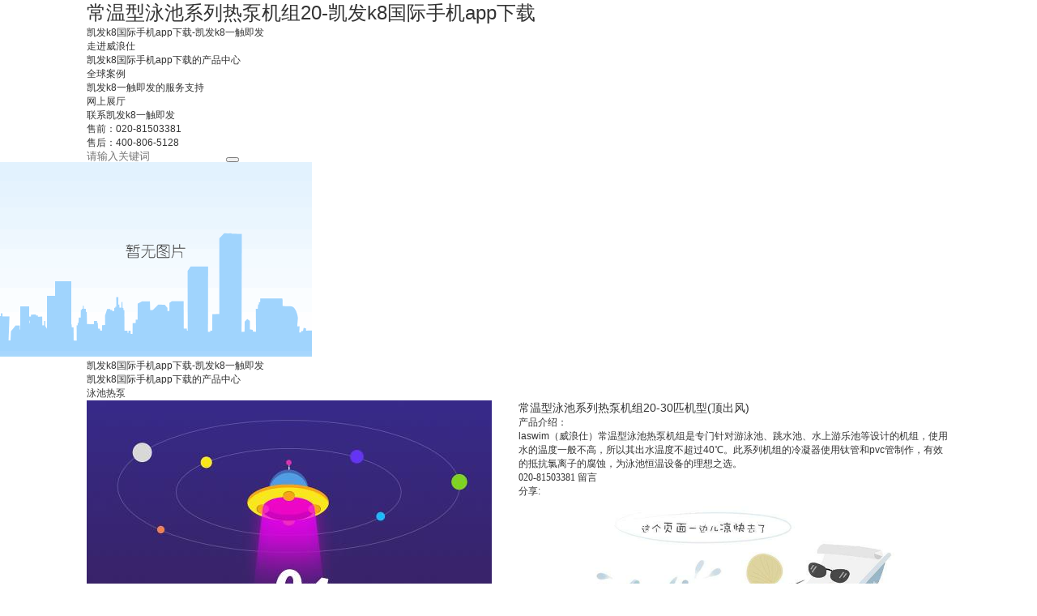

--- FILE ---
content_type: text/html
request_url: https://www.mylifemask.com/pvid/346.html
body_size: 3867
content:
<!doctype html>
<html lang="zh"><head><meta charset="utf-8"><link rel="shortcut icon" href="/favicon.ico" type="image/x-icon"><meta name="applicable-device" content="pc,mobile"><meta name="viewport" content="initial-scale=1, maximum-scale=1, minimum-scale=1, user-scalable=no"><meta name="HandheldFriendly" content="true"><meta name="MobileOptimized" content="width">
<title>常温型泳池系列热泵机组20-凯发k8国际手机app下载</title>
	<meta name="keywords" content="泳池设备,游泳池设备,游泳池水处理设备,私家泳池设备,温泉设备,除湿热泵,按摩浴缸,水底灯厂家">
	<meta name="description" content="三十二年的专业积累与创新， 让laswim (威浪仕)品牌品牌拥有强大的研发与制造国际水平的全套泳池和水疗设备的能力，能够为用户提供一站式的系统凯发k8国际手机app下载的解决方案;且所有的产品在研发之初，既关注到产品本身的性能，又考虑到产品与相关设备之间工作匹配性，进而充分保证整个系统的效率与效果最大化。
">
	
<link rel="stylesheet" href="/uploads/css/phcss/fancybox.css">
<link rel="stylesheet" href="/uploads/css/phcss/basic.css">
<link rel="stylesheet" href="/uploads/css/phcss/">
<link rel="stylesheet" href="/uploads/css/phcss/swiper3.4.2.css">


<script src="/templets/tj.js" language="JavaScript"></script><meta author="f58cms"></head>
<body>
<div class="header">
	<div class="container clearfix">
		<h1>常温型泳池系列热泵机组20-凯发k8国际手机app下载</h1>
		<div class="mblnav clearfix">
			<div class="headernav">
				<ul class="clearfix">
					<li><a href="/" title="凯发k8国际手机app下载-凯发k8一触即发">凯发k8国际手机app下载-凯发k8一触即发</a></li>
					<li><a href="/about/">走进威浪仕</a></li>
					<li class="on"><a href="/pro/">凯发k8国际手机app下载的产品中心</a></li>
					<li><a href="/case/">全球案例</a></li>
					<li><a href="/service/join.html">凯发k8一触即发的服务支持</a></li>
					<li><a href="/user/">网上展厅</a></li>
					<li><a href="/about/contact.html">联系凯发k8一触即发</a></li>
				</ul>
			</div>
			<div class="header-icon clearfix">
				
				
				
				<i class="search-box"></i>
				
				<div class="phone hidden-md hidden-sm hidden-xs">
					<div class="bl"></div>
					<div class="text">
						<p>售前：020-81503381</p>
						<p>售后：400-806-5128</p>
					</div>
				</div>
				
				<form class="head_form" action="/pro/index.html">
					<input type="text" name="q" placeholder="请输入关键词">
					<button></button>
				</form>
			</div>
		</div>
		<div class="navtoggle hidden-lg hidden-md">
			
			<div class="icon"></div>
		</div>
	</div>
</div>
<div class="ins_img hidden-sm hidden-xs">
	<img src="/uploads/image/u2021-03-03/603efca47ae14.jpg" alt="">
	</div>
<div class="ins_img hidden-lg hidden-md">
	<img src="/uploads/image/u2021-03-03/603f24c22a39a.jpg" alt="">
	</div>
<div class="nav-box">
	<div class="container clearfix">
		<ul class="break clearfix">
			<li><a href="/" title="凯发k8国际手机app下载-凯发k8一触即发">凯发k8国际手机app下载-凯发k8一触即发</a></li>
			<li><a href="/pro/">凯发k8国际手机app下载的产品中心</a></li>
			<li><a href="/ps2/16.html">泳池热泵</a></li>
		</ul>
	</div>
</div>
<div class="prov">
	<div class="container clearfix">
		<div class="swiper-container col-lg-6 col-md-6 col-sm-12 col-xs-12">
			<div class="swiper-wrapper">
				<div class="swiper-slide">
					<div class="img-box">
						<img src="/uploads/image/u2021-01-25/600e5e81eea1f.jpg" alt="">
					</div>
				</div>
							</div>
			<div class="swiper-pagination"></div>
		</div>
		
		<div class="text_box col-lg-6 col-md-6 col-sm-12 col-xs-12">
			<h3>常温型泳池系列热泵机组20-30匹机型(顶出风)</h3>
			<div class="swiper-container">
				<div class="swiper-wrapper">
					<div class="swiper-slide swiper-no-swiping">
						<div class="text swiper-no-swiping">
							<p>产品介绍：</p>
							<div class="text-box">
								laswim（威浪仕）常温型泳池热泵机组是专门针对游泳池、跳水池、水上游乐池等设计的机组，使用水的温度一般不高，所以其出水温度不超过40℃。此系列机组的冷凝器使用钛管和pvc管制作，有效的抵抗氯离子的腐蚀，为泳池恒温设备的理想之选。							</div>
						</div>
					</div>
				</div>
				<div class="swiper-scrollbar"></div>
			</div>
			
			
			<div class="btn">
				
				<a href="/pvid/346.html" class="phone">020-81503381</a>
				<a href="/about/contact.html">留言</a>
			</div>
			
			<div class="case-share">
				分享:
				<img src="/uploads/image/phimages/icon29.png">
				<div class="bshare-custom">
					
					
					
				</div>
			</div>
		</div>
	</div>
</div>
<div class="prov-data container">
	
	<h3>产品详情</h3>
	
	<ul class="clearfix hd">
		<li class="on">产品描述</li>
		<li>技术参数</li>
		<li>结构尺寸图</li>
	</ul>
	
	<ul class="bd">
		<li class="on">
			<div class="text-box">
				<p style="white-space: normal; line-height: 2em;"><strong>laswim（威浪仕）泳池专用热泵的技术优势</strong></p><p style="white-space: normal; line-height: 2em;"><span class="fontstyle1">使用“pvc 钛管冷凝器”泳池加热技术，能够长期、稳定地提供泳池所需的26℃恒温热水。外筒和接管采用加强型pvc，冷凝器采用纯钛无缝管作为导热载体，换热效率极高，能够快速高效地为泳池提供恒温热水；钛和pvc二者都具有超强的耐腐蚀性能，从里到外，全方位抵御泳池水中氯离子的侵蚀。</span></p><p style="white-space: normal; line-height: 2em;"><span class="fontstyle1"><br>采用先进的电脑温控系统，无需专人维护，智能、方便。当水箱温度高出设定温度1℃时主机自动停机、停止加热，当水温低于设定温度1℃时，热泵自动启动加热保温。</span>&nbsp;<br></p><p style="white-space: normal;"><br></p><p style="white-space: normal; line-height: 2em;"><strong>泳池专用热泵的特点：</strong><span class="fontstyle0"><br></span><span class="fontstyle1">安全可靠<br></span><span class="fontstyle2">●泳池专用热泵采用最安全的水与电完全分离的加热方式，电力只进行辅助驱动，并不直接加热池水，泳池中不存在触电危险，大大提高游泳者及工作人员的安全。</span></p><p style="white-space: normal; line-height: 2em;"><span class="fontstyle2">●跟其他加热设备相比，热泵无干烧、漏气、爆炸等危险，是当今最安全可靠的热水供应设备。<br>●封闭式的水循环系统，在加热的同时避免了在加热过程中水质受到细菌、粉尘等的二次污染，水质更加安全卫生。</span></p><p style="white-space: normal; line-height: 2em;"><span class="fontstyle2"><br></span><span class="fontstyle1">防腐耐用<br></span><span class="fontstyle2">●laswim（威浪仕）泳池专用热泵采用防腐性能极佳的pvc 钛金属管冷凝器，保证了与池水接触的主要部件可以有效抵御水中氯离子的侵蚀，经久耐用。<br>●外壳采用静电喷涂工艺的优质银锌板材，产品质量佳，防腐蚀性能好，其使用寿命长达十年以上，远远高于其他类型热水器的使用寿命。</span></p><p style="white-space: normal; line-height: 2em;"><span class="fontstyle2"><br></span><span class="fontstyle1">高效节能<br></span><span class="fontstyle2">●&nbsp;泳池热泵机组从空气中获取大量的免费热量，只需要少量的电能即可转化为3-4倍的热能用于提供热水，能源转化率高，加热时间短，非常节能和环保，并且大大节省运行费用。</span></p><p style="white-space: normal; line-height: 2em;"><span class="fontstyle2"><br></span><span class="fontstyle1">智能控制<br></span><span class="fontstyle2">●&nbsp;水温加热控制系统能够精确监测池水水温，并根据需要智能控制热泵运行，使泳池水温维持在设定水温附近，达到持久恒温的目的。</span></p><p style="text-align: left;"><br></p>			</div>
		</li>
		<li>
			<div class="text-box">
							</div>
		</li>
		<li>
			<div class="text-box">
							</div>
		</li>
	</ul>
	
</div>
<div class="recommend rec-prov">
	<div class="container">
		<h3>产品推荐</h3>
		<div class="swiper-container">
			<div class="swiper-wrapper">
				<div class="swiper-slide swiper-no-swiping">
					<div class="list">
						<a href="/pvid/344.html">
							<div class="img_box">
								<img src="/uploads/image/u2021-01-25/600e5e80e398d.jpg" alt="">
							</div>
							<p>常温型泳池系列热泵机组5-6匹机型（顶出风)</p>
						</a>
					</div>
				</div><div class="swiper-slide swiper-no-swiping">
					<div class="list">
						<a href="/pvid/345.html">
							<div class="img_box">
								<img src="/uploads/image/u2021-01-25/600e5e80e767d.jpg" alt="">
							</div>
							<p>常温型泳池系列热泵机组10-15匹机型(顶出风)</p>
						</a>
					</div>
				</div>			</div>
			<div class="swiper-pagination"></div>
		</div>
	</div>
</div>
<div class="footer">
	<div class="container">
		<div class="footer1">
			<a href="/" title="凯发k8国际手机app下载-凯发k8一触即发">凯发k8国际手机app下载-凯发k8一触即发</a>
			
			<form class="head_form" action="/pro/index.html">
				<input type="text" name="q" placeholder="请输入关键词">
				<button></button>
			</form>
		</div>
		<div class="footer2">
			<div class="footer-nav clearfix">
				<div class="fnav-box">
					<h3><a href="/about/">走进威浪仕</a></h3>
					<ul>
						<li><a href="/about/">品牌简介</a></li>
						<li><a href="/about/honor.html">荣誉资质</a></li>
						<li><a href="/about/course.html">发展历程</a></li>
						<li><a href="/about/research.html">建筑水环境技术研发中心</a></li>
						<li><a href="/news/">新闻资讯</a></li>
					</ul>
				</div>
				<div class="fnav-box">
					<h3><a href="/pro/">凯发k8国际手机app下载的产品中心</a></h3>
					<ul>
						<li><a href="/ps1/1.html">泳池设备</a></li><li><a href="/ps1/2.html">智能暖通环境设备</a></li><li><a href="/ps1/3.html">层流健身泳池设备</a></li><li><a href="/ps1/4.html">水疗&amp;桑拿设备</a></li><li><a href="/ps1/5.html">维生系统设备</a></li>					</ul>
				</div>
				<div class="fnav-box">
					<h3><a href="/case/">全球案例</a></h3>
					<ul>
						<li><a href="/cs1/1.html">竞赛泳池</a></li><li><a href="/cs1/3.html">教育系统泳池</a></li><li><a href="/cs1/2.html">酒店项目</a></li><li><a href="/cs1/7.html">地产项目</a></li><li><a href="/cs1/4.html">水上乐园</a></li><li><a href="/cs1/6.html">温泉水疗</a></li><li><a href="/cs1/5.html">维生系统</a></li>					</ul>
				</div>
				<div class="fnav-box">
					<h3><a href="/service/">凯发k8一触即发的服务支持</a></h3>
					<ul>
						<li><a href="/service/join.html">合作共赢</a></li>
						<li><a href="/service/">服务中心</a></li>
						<li><a href="/service/down.html">资料下载</a></li>
					</ul>
				</div>
				<div class="fnav-box">
					<h3><a href="/user/">网上展厅</a></h3>
					<ul>
						<li><a href="/user/">3d展厅</a></li>
					</ul>
				</div>
				<div class="fnav-box">
					<h3><a href="/about/contact.html">联系凯发k8一触即发</a></h3>
					
				</div>
			</div>
		</div>
		<div class="footer3 clearfix">
						
			
			
			<div class="phone hidden-md hidden-sm hidden-xs">
				<div class="bl"></div>
				<div class="text">
					<p>售前：020-81503381</p>
					<p>售后：400-806-5128</p>
				</div>
			</div>
		</div>
	</div>
	<div class="copy">
		<p>凯发k8一触即发 copyright©2020 laswim(威浪仕).all right reserved</p>
		<p> 凯发k8国际手机app下载的技术支持：</p>
	</div>
</div>
<div class="stick"></div>

<div><a href="/sitemap.xml">网站地图</a></div></body></html>

--- FILE ---
content_type: text/css
request_url: https://www.mylifemask.com/uploads/css/phcss/basic.css
body_size: 1540
content:
@charset "utf-8";
/* reset */
body,h1,h2,h3,h4,h5,p,dl,dt,dd,ul,ol,li,form,input,textarea,th,tr,td,select,figure,figcaption {margin: 0;padding: 0;}
body {font-size: 12px;font-family: arial, 微软雅黑;color: #333;/* min-width: 1300px; */}
h1,h2,h3,h4,h5 {font-weight: normal;}
em,i {font-style: normal;}
li {list-style: none;}
a {text-decoration: none;color: inherit;}
a:focus {text-decoration: none;outline: none;}
img {border: none;max-width: 100%;max-height: 100%;}
table {border-collapse: collapse;}
input,textarea {outline: none;background: #fff;border: none;}
textarea {resize: none;overflow: auto;}
input:-webkit-autofill,
input:-webkit-autofill:hover,
input:-webkit-autofill:focus,
input:-webkit-autofill:active {-webkit-transition-delay: 99999s;-webkit-transition: color 99999s ease-out, background-color 99999s ease-out;}

/* public */
.clearfix {*zoom: 1;}
.clearfix:before,.clearfix:after {content: '';display: block;height: 0;clear: both;visibility: hidden;}
.img-box {display: table-cell;  vertical-align: middle; text-align: center;}
.img_box {display: table-cell;  vertical-align: middle; text-align: center;}
.main {width: 100%;max-width: 1400px;margin: 0 auto;-webkit-box-sizing: border-box;-moz-box-sizing: border-box;box-sizing: border-box;}
.fixed {position: fixed;left: 0;top: 0;z-index: 999;}
.btn {font-family: '微软雅黑';cursor: pointer;}
.bl {display: inline-block;float: left;}
.br {display: inline-block;float: right;}
h1,h2,h3,h4,h5 {font-weight: normal;}
/* .img-box {position: relative;}
.img-box img{position: absolute;left: 50%;top: 50%;transform: translate(-50%,-50%);} */





/*当页面大于1200px时，大屏幕主要是pc端*/
@media (min-width:1200px){
.main{
	width: 83.333%;
	min-width: 1100px;
}
.container{
    max-width:1400px;
    width:83.33%;
    margin:0 auto;
	*zoom:1;
}
.col-lg-1{
    width:8.33%;
    float:left;
}
.col-lg-2{
    width:16.66%;
    float:left;
}
.col-lg-3{
    width:25%;
    float:left;
}
.col-lg-4{
    width:33.33%;
    float:left;
}
.col-lg-5{
    width:41.66%;
    float:left;
}
.col-lg-6{
    width:50%;
    float:left;
}
.col-lg-7{
    width:58.33%;
    float:left;
}
.col-lg-8{
    width:66.66%;
    float:left;
}
.col-lg-9{
    width:74.99%;
    float:left;
}
.col-lg-10{
    width:83.33%;
    float:left;
}
.col-lg-11{
    width:91.66%;
    float:left;
}
.col-lg-12{
    width:100%;
    float:left;
}



.hidden-lg{
    display: none!important;
}


.col-lg-offset-1{
    margin-left:8.33%;
}
.col-lg-offset-2{
    margin-left:16.66%;
}
.col-lg-offset-3{
    margin-left:25%;
}
.col-lg-offset-4{
    margin-left:33.33%;
}
.col-lg-offset-5{
    margin-left:41.66%;
}
.col-lg-offset-6{
    margin-left:50%;
}
.col-lg-offset-7{
    margin-left:58.33%;
}
.col-lg-offset-8{
    margin-left:66.66%;
}
.col-lg-offset-9{
    margin-left:74.99%;
}
.col-lg-offset-10{
    margin-left:83.33%;
}
.col-lg-offset-11{
    margin-left:91.66%;
}
.col-lg-offset-12{
    margin-left:100%;
}







}



/*在992和1199像素之间的屏幕里，中等屏幕，分辨率低的pc*/
@media (min-width:992px) and (max-width:1199px){

.main{
	width: 970px;
}
.container{
    max-width:1199px;
    width:83.33%;
    margin:0 auto;
    *zoom:1;
}
.col-md-1{
    width:8.33%;
    float:left;
}
.col-md-2{
    width:16.66%;
    float:left;
}
.col-md-3{
    width:25%;
    float:left;
}
.col-md-4{
    width:33.33%;
    float:left;
}
.col-md-5{
    width:41.66%;
    float:left;
}
.col-md-6{
    width:50%;
    float:left;
}
.col-md-7{
    width:58.33%;
    float:left;
}
.col-md-8{
    width:66.66%;
    float:left;
}
.col-md-9{
    width:74.99%;
    float:left;
}
.col-md-10{
    width:83.33%;
    float:left;
}
.col-md-11{
    width:91.66%;
    float:left;
}
.col-md-12{
    width:100%;
    float:left;
}





.hidden-md{
    display: none!important;
}


.col-md-offset-1{
    margin-left:8.33%;
}
.col-md-offset-2{
    margin-left:16.66%;
}
.col-md-offset-3{
    margin-left:25%;
}
.col-md-offset-4{
    margin-left:33.33%;
}
.col-md-offset-5{
    margin-left:41.66%;
}
.col-md-offset-6{
    margin-left:50%;
}
.col-md-offset-7{
    margin-left:58.33%;
}
.col-md-offset-8{
    margin-left:66.66%;
}
.col-md-offset-9{
    margin-left:74.99%;
}
.col-md-offset-10{
    margin-left:83.33%;
}
.col-md-offset-11{
    margin-left:91.66%;
}
.col-md-offset-12{
    margin-left:100%;
}




}




/*在768和991像素之间的屏幕里，小屏幕，主要是pad*/
@media (min-width:768px) and (max-width:991px){

.main{
	width: 750px;
}
.container{
    max-width:991px;
    width:83.33%;
    margin:0 auto;
    *zoom:1;
}
.col-sm-1{
    width:8.33%;
    float:left;
}
.col-sm-2{
    width:16.66%;
    float:left;
}
.col-sm-3{
    width:25%;
    float:left;
}
.col-sm-4{
    width:33.33%;
    float:left;
}
.col-sm-5{
    width:41.66%;
    float:left;
}
.col-sm-6{
    width:50%;
    float:left;
}
.col-sm-6{
    width:50%;
    float:left;
}
.col-sm-7{
    width:58.33%;
    float:left;
}
.col-sm-8{
    width:66.66%;
    float:left;
}
.col-sm-9{
    width:74.99%;
    float:left;
}
.col-sm-10{
    width:83.33%;
    float:left;
}
.col-sm-11{
    width:91.66%;
    float:left;
}
.col-sm-12{
    width:100%;
    float:left;
}



.hidden-sm{
    display: none!important;
}



.col-sm-offset-1{
    margin-left:8.33%;
}
.col-sm-offset-2{
    margin-left:16.66%;
}
.col-sm-offset-3{
    margin-left:25%;
}
.col-sm-offset-4{
    margin-left:33.33%;
}
.col-sm-offset-5{
    margin-left:41.66%;
}
.col-sm-offset-6{
    margin-left:50%;
}
.col-sm-offset-7{
    margin-left:58.33%;
}
.col-sm-offset-8{
    margin-left:66.66%;
}
.col-sm-offset-9{
    margin-left:74.99%;
}
.col-sm-offset-10{
    margin-left:83.33%;
}
.col-sm-offset-11{
    margin-left:91.66%;
}
.col-sm-offset-12{
    margin-left:100%;
}






}





/*在小于767像素的屏幕，微小屏幕，更低分辨率的手机*/
@media (max-width: 767px){
.main{
	padding-left: 15px;
	padding-right: 15px;
}

.container{
    max-width:767px;
    width:90%;
    margin:0 auto;
    *zoom:1;
}
.col-xs-1{
    width:8.33%;
    float:left;
}
.col-xs-2{
    width:16.66%;
    float:left;
}
.col-xs-3{
    width:25%;
    float:left;
}
.col-xs-4{
    width:33.33%;
    float:left;
}
.col-xs-5{
    width:41.66%;
    float:left;
}
.col-xs-6{
    width:50%;
    float:left;
}
.col-xs-6{
    width:50%;
    float:left;
}
.col-xs-7{
    width:58.33%;
    float:left;
}
.col-xs-8{
    width:66.66%;
    float:left;
}
.col-xs-9{
    width:74.99%;
    float:left;
}
.col-xs-10{
    width:83.33%;
    float:left;
}
.col-xs-11{
    width:91.66%;
    float:left;
}
.col-xs-12{
    width:100%;
    float:left;
}



.hidden-xs{
    display: none!important;
}


.col-xs-offset-1{
    margin-left:8.33%;
}
.col-xs-offset-2{
    margin-left:16.66%;
}
.col-xs-offset-3{
    margin-left:25%;
}
.col-xs-offset-4{
    margin-left:33.33%;
}
.col-xs-offset-5{
    margin-left:41.66%;
}
.col-xs-offset-6{
    margin-left:50%;
}
.col-xs-offset-7{
    margin-left:58.33%;
}
.col-xs-offset-8{
    margin-left:66.66%;
}
.col-xs-offset-9{
    margin-left:74.99%;
}
.col-xs-offset-10{
    margin-left:83.33%;
}
.col-xs-offset-11{
    margin-left:91.66%;
}
.col-xs-offset-12{
    margin-left:100%;
}


}


